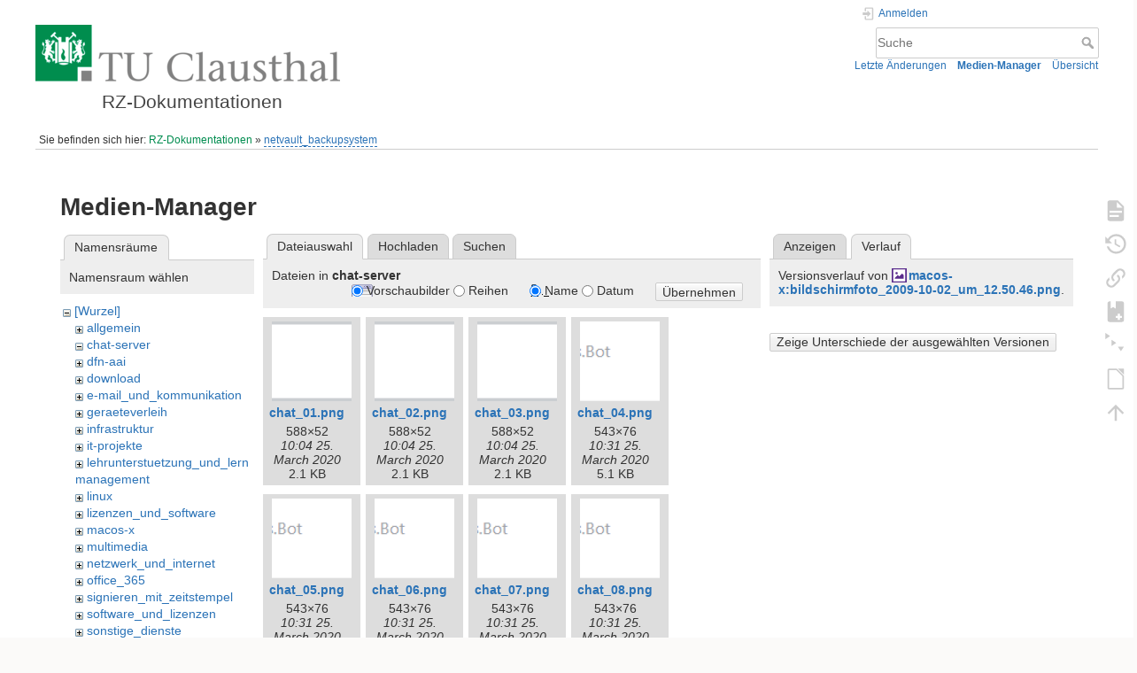

--- FILE ---
content_type: text/html; charset=utf-8
request_url: https://doku.tu-clausthal.de/doku.php?id=netvault_backupsystem:start&ns=chat-server&tab_files=files&do=media&tab_details=history&image=macos-x%3Abildschirmfoto_2009-10-02_um_12.50.46.png
body_size: 6559
content:
<!DOCTYPE html>
<html lang="de" dir="ltr" class="no-js">
<head>
    <meta charset="utf-8" />
    <title>netvault_backupsystem:start [RZ-Dokumentationen]</title>
    <style>.enabled-copycode { cursor:cell; }</style><meta name="generator" content="DokuWiki"/>
<meta name="theme-color" content="#008800"/>
<meta name="robots" content="noindex,nofollow"/>
<link rel="search" type="application/opensearchdescription+xml" href="/lib/exe/opensearch.php" title="RZ-Dokumentationen"/>
<link rel="start" href="/"/>
<link rel="contents" href="/doku.php?id=netvault_backupsystem:start&amp;do=index" title="Übersicht"/>
<link rel="manifest" href="/lib/exe/manifest.php" crossorigin="use-credentials"/>
<link rel="alternate" type="application/rss+xml" title="Letzte Änderungen" href="/feed.php"/>
<link rel="alternate" type="application/rss+xml" title="Aktueller Namensraum" href="/feed.php?mode=list&amp;ns=netvault_backupsystem"/>
<link rel="alternate" type="text/html" title="HTML Klartext" href="/doku.php?do=export_xhtml&amp;id=netvault_backupsystem:start"/>
<link rel="alternate" type="text/plain" title="Wiki Markup" href="/doku.php?do=export_raw&amp;id=netvault_backupsystem:start"/>
<link rel="stylesheet" href="/lib/exe/css.php?t=dokuwiki&amp;tseed=721a957773f3b82047724b6420aa9ca7"/>
<script >var NS='netvault_backupsystem';var JSINFO = {"plugins":{"edittable":{"default columnwidth":""},"tablelayout":{"features_active_by_default":0},"copycode":{"EnableForInline":1,"EnableForHighlighted":1,"EnableBlockInline":1}},"act":"media","ajax":"ajax","bookcreator":{"areToolsVisible":false,"showBookbar":"noempty"},"plugin_folded":{"hide":"zuklappen","reveal":"aufklappen"},"isadmin":0,"isauth":0,"move_renameokay":false,"move_allowrename":false,"schemes":["http","https","telnet","gopher","wais","ftp","ed2k","irc","ldap"],"id":"netvault_backupsystem:start","namespace":"netvault_backupsystem","ACT":"media","useHeadingNavigation":1,"useHeadingContent":1};(function(H){H.className=H.className.replace(/\bno-js\b/,'js')})(document.documentElement);</script>
<script src="/lib/exe/jquery.php?tseed=8faf3dc90234d51a499f4f428a0eae43" defer="defer"></script>
<script src="/lib/exe/js.php?t=dokuwiki&amp;tseed=721a957773f3b82047724b6420aa9ca7" defer="defer"></script>
<script type="text/x-mathjax-config">MathJax.Hub.Config({
    tex2jax: {
        inlineMath: [ ["$","$"], ["\\(","\\)"] ],
        displayMath: [ ["$$","$$"], ["\\[","\\]"] ],
        processEscapes: true
    }
});</script>
<script type="text/javascript" charset="utf-8" src="https://cdnjs.cloudflare.com/ajax/libs/mathjax/2.7.9/MathJax.js?config=TeX-AMS_CHTML.js"></script>
    <meta name="viewport" content="width=device-width,initial-scale=1" />
    <link rel="shortcut icon" href="/lib/exe/fetch.php?media=wiki:favicon.ico" />
<link rel="apple-touch-icon" href="/lib/tpl/dokuwiki/images/apple-touch-icon.png" />
    </head>

<body>
    <div id="dokuwiki__site"><div id="dokuwiki__top" class="site dokuwiki mode_media tpl_dokuwiki  notFound   hasSidebar">

        
<!-- ********** HEADER ********** -->
<header id="dokuwiki__header"><div class="pad group">

    
    <div class="headings group">
        <ul class="a11y skip">
            <li><a href="#dokuwiki__content">zum Inhalt springen</a></li>
        </ul>

        <h1 class="logo"><a href="/doku.php?id=start"  accesskey="h" title="Startseite [h]"><img src="/lib/exe/fetch.php?media=wiki:logo.png" width="344" height="64" alt="" /><span>RZ-Dokumentationen</span></a></h1>
            </div>

    <div class="tools group">
        <!-- USER TOOLS -->
                    <div id="dokuwiki__usertools">
                <h3 class="a11y">Benutzer-Werkzeuge</h3>
                <ul>
                    <li class="action login"><a href="/doku.php?id=netvault_backupsystem:start&amp;do=login&amp;sectok=" title="Anmelden" rel="nofollow"><span>Anmelden</span><svg xmlns="http://www.w3.org/2000/svg" width="24" height="24" viewBox="0 0 24 24"><path d="M10 17.25V14H3v-4h7V6.75L15.25 12 10 17.25M8 2h9a2 2 0 0 1 2 2v16a2 2 0 0 1-2 2H8a2 2 0 0 1-2-2v-4h2v4h9V4H8v4H6V4a2 2 0 0 1 2-2z"/></svg></a></li>                </ul>
            </div>
        
        <!-- SITE TOOLS -->
        <div id="dokuwiki__sitetools">
            <h3 class="a11y">Webseiten-Werkzeuge</h3>
            <form action="/doku.php?id=start" method="get" role="search" class="search doku_form" id="dw__search" accept-charset="utf-8"><input type="hidden" name="do" value="search" /><input type="hidden" name="id" value="netvault_backupsystem:start" /><div class="no"><input name="q" type="text" class="edit" title="[F]" accesskey="f" placeholder="Suche" autocomplete="on" id="qsearch__in" value="" /><button value="1" type="submit" title="Suche">Suche</button><div id="qsearch__out" class="ajax_qsearch JSpopup"></div></div></form>            <div class="mobileTools">
                <form action="/doku.php" method="get" accept-charset="utf-8"><div class="no"><input type="hidden" name="id" value="netvault_backupsystem:start" /><select name="do" class="edit quickselect" title="Werkzeuge"><option value="">Werkzeuge</option><optgroup label="Seiten-Werkzeuge"><option value="">Seite anzeigen</option><option value="revisions">Ältere Versionen</option><option value="backlink">Links hierher</option><option value="plugin_bookcreator__addtobook">Zu Buch hinzufügen</option><option value="menuitemfolded">Alles aus-/einklappen</option><option value="export_odt">ODT exportieren</option></optgroup><optgroup label="Webseiten-Werkzeuge"><option value="recent">Letzte Änderungen</option><option value="media">Medien-Manager</option><option value="index">Übersicht</option></optgroup><optgroup label="Benutzer-Werkzeuge"><option value="login">Anmelden</option></optgroup></select><button type="submit">&gt;</button></div></form>            </div>
            <ul>
                <li class="action recent"><a href="/doku.php?id=netvault_backupsystem:start&amp;do=recent" title="Letzte Änderungen [r]" rel="nofollow" accesskey="r">Letzte Änderungen</a></li><li class="action media"><a href="/doku.php?id=netvault_backupsystem:start&amp;do=media&amp;ns=netvault_backupsystem" title="Medien-Manager" rel="nofollow">Medien-Manager</a></li><li class="action index"><a href="/doku.php?id=netvault_backupsystem:start&amp;do=index" title="Übersicht [x]" rel="nofollow" accesskey="x">Übersicht</a></li>            </ul>
        </div>

    </div>

    <!-- BREADCRUMBS -->
            <div class="breadcrumbs">
                            <div class="youarehere"><span class="bchead">Sie befinden sich hier: </span><span class="home"><bdi><a href="/doku.php?id=start" class="wikilink1" title="start" data-wiki-id="start">RZ-Dokumentationen</a></bdi></span> » <bdi><a href="/doku.php?id=netvault_backupsystem:start" class="wikilink2" title="netvault_backupsystem:start" rel="nofollow" data-wiki-id="netvault_backupsystem:start">netvault_backupsystem</a></bdi></div>
                                </div>
    
    <hr class="a11y" />
</div></header><!-- /header -->

        <div class="wrapper group">

            
            <!-- ********** CONTENT ********** -->
            <main id="dokuwiki__content"><div class="pad group">
                
                <div class="pageId"><span>netvault_backupsystem:start</span></div>

                <div class="page group">
                                                            <!-- wikipage start -->
                    <div id="mediamanager__page">
<h1>Medien-Manager</h1>
<div class="panel namespaces">
<h2>Namensräume</h2>
<div class="panelHeader">Namensraum wählen</div>
<div class="panelContent" id="media__tree">

<ul class="idx">
<li class="media level0 open"><img src="/lib/images/minus.gif" alt="−" /><div class="li"><a href="/doku.php?id=netvault_backupsystem:start&amp;ns=&amp;tab_files=files&amp;do=media&amp;tab_details=history&amp;image=macos-x%3Abildschirmfoto_2009-10-02_um_12.50.46.png" class="idx_dir">[Wurzel]</a></div>
<ul class="idx">
<li class="media level1 closed"><img src="/lib/images/plus.gif" alt="+" /><div class="li"><a href="/doku.php?id=netvault_backupsystem:start&amp;ns=allgemein&amp;tab_files=files&amp;do=media&amp;tab_details=history&amp;image=macos-x%3Abildschirmfoto_2009-10-02_um_12.50.46.png" class="idx_dir">allgemein</a></div></li>
<li class="media level1 open"><img src="/lib/images/minus.gif" alt="−" /><div class="li"><a href="/doku.php?id=netvault_backupsystem:start&amp;ns=chat-server&amp;tab_files=files&amp;do=media&amp;tab_details=history&amp;image=macos-x%3Abildschirmfoto_2009-10-02_um_12.50.46.png" class="idx_dir">chat-server</a></div></li>
<li class="media level1 closed"><img src="/lib/images/plus.gif" alt="+" /><div class="li"><a href="/doku.php?id=netvault_backupsystem:start&amp;ns=dfn-aai&amp;tab_files=files&amp;do=media&amp;tab_details=history&amp;image=macos-x%3Abildschirmfoto_2009-10-02_um_12.50.46.png" class="idx_dir">dfn-aai</a></div></li>
<li class="media level1 closed"><img src="/lib/images/plus.gif" alt="+" /><div class="li"><a href="/doku.php?id=netvault_backupsystem:start&amp;ns=download&amp;tab_files=files&amp;do=media&amp;tab_details=history&amp;image=macos-x%3Abildschirmfoto_2009-10-02_um_12.50.46.png" class="idx_dir">download</a></div></li>
<li class="media level1 closed"><img src="/lib/images/plus.gif" alt="+" /><div class="li"><a href="/doku.php?id=netvault_backupsystem:start&amp;ns=e-mail_und_kommunikation&amp;tab_files=files&amp;do=media&amp;tab_details=history&amp;image=macos-x%3Abildschirmfoto_2009-10-02_um_12.50.46.png" class="idx_dir">e-mail_und_kommunikation</a></div></li>
<li class="media level1 closed"><img src="/lib/images/plus.gif" alt="+" /><div class="li"><a href="/doku.php?id=netvault_backupsystem:start&amp;ns=geraeteverleih&amp;tab_files=files&amp;do=media&amp;tab_details=history&amp;image=macos-x%3Abildschirmfoto_2009-10-02_um_12.50.46.png" class="idx_dir">geraeteverleih</a></div></li>
<li class="media level1 closed"><img src="/lib/images/plus.gif" alt="+" /><div class="li"><a href="/doku.php?id=netvault_backupsystem:start&amp;ns=infrastruktur&amp;tab_files=files&amp;do=media&amp;tab_details=history&amp;image=macos-x%3Abildschirmfoto_2009-10-02_um_12.50.46.png" class="idx_dir">infrastruktur</a></div></li>
<li class="media level1 closed"><img src="/lib/images/plus.gif" alt="+" /><div class="li"><a href="/doku.php?id=netvault_backupsystem:start&amp;ns=it-projekte&amp;tab_files=files&amp;do=media&amp;tab_details=history&amp;image=macos-x%3Abildschirmfoto_2009-10-02_um_12.50.46.png" class="idx_dir">it-projekte</a></div></li>
<li class="media level1 closed"><img src="/lib/images/plus.gif" alt="+" /><div class="li"><a href="/doku.php?id=netvault_backupsystem:start&amp;ns=lehrunterstuetzung_und_lernmanagement&amp;tab_files=files&amp;do=media&amp;tab_details=history&amp;image=macos-x%3Abildschirmfoto_2009-10-02_um_12.50.46.png" class="idx_dir">lehrunterstuetzung_und_lernmanagement</a></div></li>
<li class="media level1 closed"><img src="/lib/images/plus.gif" alt="+" /><div class="li"><a href="/doku.php?id=netvault_backupsystem:start&amp;ns=linux&amp;tab_files=files&amp;do=media&amp;tab_details=history&amp;image=macos-x%3Abildschirmfoto_2009-10-02_um_12.50.46.png" class="idx_dir">linux</a></div></li>
<li class="media level1 closed"><img src="/lib/images/plus.gif" alt="+" /><div class="li"><a href="/doku.php?id=netvault_backupsystem:start&amp;ns=lizenzen_und_software&amp;tab_files=files&amp;do=media&amp;tab_details=history&amp;image=macos-x%3Abildschirmfoto_2009-10-02_um_12.50.46.png" class="idx_dir">lizenzen_und_software</a></div></li>
<li class="media level1 closed"><img src="/lib/images/plus.gif" alt="+" /><div class="li"><a href="/doku.php?id=netvault_backupsystem:start&amp;ns=macos-x&amp;tab_files=files&amp;do=media&amp;tab_details=history&amp;image=macos-x%3Abildschirmfoto_2009-10-02_um_12.50.46.png" class="idx_dir">macos-x</a></div></li>
<li class="media level1 closed"><img src="/lib/images/plus.gif" alt="+" /><div class="li"><a href="/doku.php?id=netvault_backupsystem:start&amp;ns=multimedia&amp;tab_files=files&amp;do=media&amp;tab_details=history&amp;image=macos-x%3Abildschirmfoto_2009-10-02_um_12.50.46.png" class="idx_dir">multimedia</a></div></li>
<li class="media level1 closed"><img src="/lib/images/plus.gif" alt="+" /><div class="li"><a href="/doku.php?id=netvault_backupsystem:start&amp;ns=netzwerk_und_internet&amp;tab_files=files&amp;do=media&amp;tab_details=history&amp;image=macos-x%3Abildschirmfoto_2009-10-02_um_12.50.46.png" class="idx_dir">netzwerk_und_internet</a></div></li>
<li class="media level1 closed"><img src="/lib/images/plus.gif" alt="+" /><div class="li"><a href="/doku.php?id=netvault_backupsystem:start&amp;ns=office_365&amp;tab_files=files&amp;do=media&amp;tab_details=history&amp;image=macos-x%3Abildschirmfoto_2009-10-02_um_12.50.46.png" class="idx_dir">office_365</a></div></li>
<li class="media level1 closed"><img src="/lib/images/plus.gif" alt="+" /><div class="li"><a href="/doku.php?id=netvault_backupsystem:start&amp;ns=signieren_mit_zeitstempel&amp;tab_files=files&amp;do=media&amp;tab_details=history&amp;image=macos-x%3Abildschirmfoto_2009-10-02_um_12.50.46.png" class="idx_dir">signieren_mit_zeitstempel</a></div></li>
<li class="media level1 closed"><img src="/lib/images/plus.gif" alt="+" /><div class="li"><a href="/doku.php?id=netvault_backupsystem:start&amp;ns=software_und_lizenzen&amp;tab_files=files&amp;do=media&amp;tab_details=history&amp;image=macos-x%3Abildschirmfoto_2009-10-02_um_12.50.46.png" class="idx_dir">software_und_lizenzen</a></div></li>
<li class="media level1 closed"><img src="/lib/images/plus.gif" alt="+" /><div class="li"><a href="/doku.php?id=netvault_backupsystem:start&amp;ns=sonstige_dienste&amp;tab_files=files&amp;do=media&amp;tab_details=history&amp;image=macos-x%3Abildschirmfoto_2009-10-02_um_12.50.46.png" class="idx_dir">sonstige_dienste</a></div></li>
<li class="media level1 closed"><img src="/lib/images/plus.gif" alt="+" /><div class="li"><a href="/doku.php?id=netvault_backupsystem:start&amp;ns=speicherdienste&amp;tab_files=files&amp;do=media&amp;tab_details=history&amp;image=macos-x%3Abildschirmfoto_2009-10-02_um_12.50.46.png" class="idx_dir">speicherdienste</a></div></li>
<li class="media level1 closed"><img src="/lib/images/plus.gif" alt="+" /><div class="li"><a href="/doku.php?id=netvault_backupsystem:start&amp;ns=telekommunikation&amp;tab_files=files&amp;do=media&amp;tab_details=history&amp;image=macos-x%3Abildschirmfoto_2009-10-02_um_12.50.46.png" class="idx_dir">telekommunikation</a></div></li>
<li class="media level1 closed"><img src="/lib/images/plus.gif" alt="+" /><div class="li"><a href="/doku.php?id=netvault_backupsystem:start&amp;ns=telekommunikation_3avoicemail&amp;tab_files=files&amp;do=media&amp;tab_details=history&amp;image=macos-x%3Abildschirmfoto_2009-10-02_um_12.50.46.png" class="idx_dir">telekommunikation_3avoicemail</a></div></li>
<li class="media level1 closed"><img src="/lib/images/plus.gif" alt="+" /><div class="li"><a href="/doku.php?id=netvault_backupsystem:start&amp;ns=tu_clausthal_mobile&amp;tab_files=files&amp;do=media&amp;tab_details=history&amp;image=macos-x%3Abildschirmfoto_2009-10-02_um_12.50.46.png" class="idx_dir">tu_clausthal_mobile</a></div></li>
<li class="media level1 closed"><img src="/lib/images/plus.gif" alt="+" /><div class="li"><a href="/doku.php?id=netvault_backupsystem:start&amp;ns=user-contrib&amp;tab_files=files&amp;do=media&amp;tab_details=history&amp;image=macos-x%3Abildschirmfoto_2009-10-02_um_12.50.46.png" class="idx_dir">user-contrib</a></div></li>
<li class="media level1 closed"><img src="/lib/images/plus.gif" alt="+" /><div class="li"><a href="/doku.php?id=netvault_backupsystem:start&amp;ns=wiki&amp;tab_files=files&amp;do=media&amp;tab_details=history&amp;image=macos-x%3Abildschirmfoto_2009-10-02_um_12.50.46.png" class="idx_dir">wiki</a></div></li>
</ul></li>
</ul>
</div>
</div>
<div class="panel filelist">
<h2 class="a11y">Dateiauswahl</h2>
<ul class="tabs">
<li><strong>Dateiauswahl</strong></li>
<li><a href="/doku.php?id=netvault_backupsystem:start&amp;tab_files=upload&amp;do=media&amp;tab_details=history&amp;image=macos-x%3Abildschirmfoto_2009-10-02_um_12.50.46.png&amp;ns=chat-server">Hochladen</a></li>
<li><a href="/doku.php?id=netvault_backupsystem:start&amp;tab_files=search&amp;do=media&amp;tab_details=history&amp;image=macos-x%3Abildschirmfoto_2009-10-02_um_12.50.46.png&amp;ns=chat-server">Suchen</a></li>
</ul>
<div class="panelHeader">
<h3>Dateien in <strong>chat-server</strong></h3>
<form method="get" action="/doku.php?id=netvault_backupsystem:start" class="options doku_form" accept-charset="utf-8"><input type="hidden" name="sectok" value="" /><input type="hidden" name="do" value="media" /><input type="hidden" name="tab_files" value="files" /><input type="hidden" name="tab_details" value="history" /><input type="hidden" name="image" value="macos-x:bildschirmfoto_2009-10-02_um_12.50.46.png" /><input type="hidden" name="ns" value="chat-server" /><div class="no"><ul>
<li class="listType"><label for="listType__thumbs" class="thumbs">
<input name="list_dwmedia" type="radio" value="thumbs" id="listType__thumbs" class="thumbs" checked="checked" />
<span>Vorschaubilder</span>
</label><label for="listType__rows" class="rows">
<input name="list_dwmedia" type="radio" value="rows" id="listType__rows" class="rows" />
<span>Reihen</span>
</label></li>
<li class="sortBy"><label for="sortBy__name" class="name">
<input name="sort_dwmedia" type="radio" value="name" id="sortBy__name" class="name" checked="checked" />
<span>Name</span>
</label><label for="sortBy__date" class="date">
<input name="sort_dwmedia" type="radio" value="date" id="sortBy__date" class="date" />
<span>Datum</span>
</label></li>
<li><button value="1" type="submit">Übernehmen</button></li>
</ul>
</div></form></div>
<div class="panelContent">
<ul class="thumbs"><li><dl title="chat_01.png"><dt><a id="l_:chat-server:chat_01.png" class="image thumb" href="/doku.php?id=netvault_backupsystem:start&amp;image=chat-server%3Achat_01.png&amp;ns=chat-server&amp;tab_details=view&amp;do=media&amp;tab_files=files"><img src="/lib/exe/fetch.php?w=90&amp;h=90&amp;tok=310e8d&amp;media=chat-server:chat_01.png" alt="chat_01.png" loading="lazy" width="90" height="90" /></a></dt><dd class="name"><a href="/doku.php?id=netvault_backupsystem:start&amp;image=chat-server%3Achat_01.png&amp;ns=chat-server&amp;tab_details=view&amp;do=media&amp;tab_files=files" id="h_:chat-server:chat_01.png">chat_01.png</a></dd><dd class="size">588&#215;52</dd><dd class="date">10:04 25. March 2020 </dd><dd class="filesize">2.1 KB</dd></dl></li><li><dl title="chat_02.png"><dt><a id="l_:chat-server:chat_02.png" class="image thumb" href="/doku.php?id=netvault_backupsystem:start&amp;image=chat-server%3Achat_02.png&amp;ns=chat-server&amp;tab_details=view&amp;do=media&amp;tab_files=files"><img src="/lib/exe/fetch.php?w=90&amp;h=90&amp;tok=276ee7&amp;media=chat-server:chat_02.png" alt="chat_02.png" loading="lazy" width="90" height="90" /></a></dt><dd class="name"><a href="/doku.php?id=netvault_backupsystem:start&amp;image=chat-server%3Achat_02.png&amp;ns=chat-server&amp;tab_details=view&amp;do=media&amp;tab_files=files" id="h_:chat-server:chat_02.png">chat_02.png</a></dd><dd class="size">588&#215;52</dd><dd class="date">10:04 25. March 2020 </dd><dd class="filesize">2.1 KB</dd></dl></li><li><dl title="chat_03.png"><dt><a id="l_:chat-server:chat_03.png" class="image thumb" href="/doku.php?id=netvault_backupsystem:start&amp;image=chat-server%3Achat_03.png&amp;ns=chat-server&amp;tab_details=view&amp;do=media&amp;tab_files=files"><img src="/lib/exe/fetch.php?w=90&amp;h=90&amp;tok=943e0c&amp;media=chat-server:chat_03.png" alt="chat_03.png" loading="lazy" width="90" height="90" /></a></dt><dd class="name"><a href="/doku.php?id=netvault_backupsystem:start&amp;image=chat-server%3Achat_03.png&amp;ns=chat-server&amp;tab_details=view&amp;do=media&amp;tab_files=files" id="h_:chat-server:chat_03.png">chat_03.png</a></dd><dd class="size">588&#215;52</dd><dd class="date">10:04 25. March 2020 </dd><dd class="filesize">2.1 KB</dd></dl></li><li><dl title="chat_04.png"><dt><a id="l_:chat-server:chat_04.png" class="image thumb" href="/doku.php?id=netvault_backupsystem:start&amp;image=chat-server%3Achat_04.png&amp;ns=chat-server&amp;tab_details=view&amp;do=media&amp;tab_files=files"><img src="/lib/exe/fetch.php?w=90&amp;h=90&amp;tok=a0b4ab&amp;media=chat-server:chat_04.png" alt="chat_04.png" loading="lazy" width="90" height="90" /></a></dt><dd class="name"><a href="/doku.php?id=netvault_backupsystem:start&amp;image=chat-server%3Achat_04.png&amp;ns=chat-server&amp;tab_details=view&amp;do=media&amp;tab_files=files" id="h_:chat-server:chat_04.png">chat_04.png</a></dd><dd class="size">543&#215;76</dd><dd class="date">10:31 25. March 2020 </dd><dd class="filesize">5.1 KB</dd></dl></li><li><dl title="chat_05.png"><dt><a id="l_:chat-server:chat_05.png" class="image thumb" href="/doku.php?id=netvault_backupsystem:start&amp;image=chat-server%3Achat_05.png&amp;ns=chat-server&amp;tab_details=view&amp;do=media&amp;tab_files=files"><img src="/lib/exe/fetch.php?w=90&amp;h=90&amp;tok=e755ec&amp;media=chat-server:chat_05.png" alt="chat_05.png" loading="lazy" width="90" height="90" /></a></dt><dd class="name"><a href="/doku.php?id=netvault_backupsystem:start&amp;image=chat-server%3Achat_05.png&amp;ns=chat-server&amp;tab_details=view&amp;do=media&amp;tab_files=files" id="h_:chat-server:chat_05.png">chat_05.png</a></dd><dd class="size">543&#215;76</dd><dd class="date">10:31 25. March 2020 </dd><dd class="filesize">6.5 KB</dd></dl></li><li><dl title="chat_06.png"><dt><a id="l_:chat-server:chat_06.png" class="image thumb" href="/doku.php?id=netvault_backupsystem:start&amp;image=chat-server%3Achat_06.png&amp;ns=chat-server&amp;tab_details=view&amp;do=media&amp;tab_files=files"><img src="/lib/exe/fetch.php?w=90&amp;h=90&amp;tok=63e8cf&amp;media=chat-server:chat_06.png" alt="chat_06.png" loading="lazy" width="90" height="90" /></a></dt><dd class="name"><a href="/doku.php?id=netvault_backupsystem:start&amp;image=chat-server%3Achat_06.png&amp;ns=chat-server&amp;tab_details=view&amp;do=media&amp;tab_files=files" id="h_:chat-server:chat_06.png">chat_06.png</a></dd><dd class="size">543&#215;76</dd><dd class="date">10:31 25. March 2020 </dd><dd class="filesize">6.5 KB</dd></dl></li><li><dl title="chat_07.png"><dt><a id="l_:chat-server:chat_07.png" class="image thumb" href="/doku.php?id=netvault_backupsystem:start&amp;image=chat-server%3Achat_07.png&amp;ns=chat-server&amp;tab_details=view&amp;do=media&amp;tab_files=files"><img src="/lib/exe/fetch.php?w=90&amp;h=90&amp;tok=4e2c91&amp;media=chat-server:chat_07.png" alt="chat_07.png" loading="lazy" width="90" height="90" /></a></dt><dd class="name"><a href="/doku.php?id=netvault_backupsystem:start&amp;image=chat-server%3Achat_07.png&amp;ns=chat-server&amp;tab_details=view&amp;do=media&amp;tab_files=files" id="h_:chat-server:chat_07.png">chat_07.png</a></dd><dd class="size">543&#215;76</dd><dd class="date">10:31 25. March 2020 </dd><dd class="filesize">6.5 KB</dd></dl></li><li><dl title="chat_08.png"><dt><a id="l_:chat-server:chat_08.png" class="image thumb" href="/doku.php?id=netvault_backupsystem:start&amp;image=chat-server%3Achat_08.png&amp;ns=chat-server&amp;tab_details=view&amp;do=media&amp;tab_files=files"><img src="/lib/exe/fetch.php?w=90&amp;h=90&amp;tok=6f3baf&amp;media=chat-server:chat_08.png" alt="chat_08.png" loading="lazy" width="90" height="90" /></a></dt><dd class="name"><a href="/doku.php?id=netvault_backupsystem:start&amp;image=chat-server%3Achat_08.png&amp;ns=chat-server&amp;tab_details=view&amp;do=media&amp;tab_files=files" id="h_:chat-server:chat_08.png">chat_08.png</a></dd><dd class="size">543&#215;76</dd><dd class="date">10:31 25. March 2020 </dd><dd class="filesize">6.5 KB</dd></dl></li><li><dl title="chat_09.png"><dt><a id="l_:chat-server:chat_09.png" class="image thumb" href="/doku.php?id=netvault_backupsystem:start&amp;image=chat-server%3Achat_09.png&amp;ns=chat-server&amp;tab_details=view&amp;do=media&amp;tab_files=files"><img src="/lib/exe/fetch.php?w=90&amp;h=90&amp;tok=701f7e&amp;media=chat-server:chat_09.png" alt="chat_09.png" loading="lazy" width="90" height="90" /></a></dt><dd class="name"><a href="/doku.php?id=netvault_backupsystem:start&amp;image=chat-server%3Achat_09.png&amp;ns=chat-server&amp;tab_details=view&amp;do=media&amp;tab_files=files" id="h_:chat-server:chat_09.png">chat_09.png</a></dd><dd class="size">543&#215;76</dd><dd class="date">10:31 25. March 2020 </dd><dd class="filesize">6.5 KB</dd></dl></li><li><dl title="rc_app_login.png"><dt><a id="l_:chat-server:rc_app_login.png" class="image thumb" href="/doku.php?id=netvault_backupsystem:start&amp;image=chat-server%3Arc_app_login.png&amp;ns=chat-server&amp;tab_details=view&amp;do=media&amp;tab_files=files"><img src="/lib/exe/fetch.php?w=90&amp;h=90&amp;tok=7a2f01&amp;media=chat-server:rc_app_login.png" alt="rc_app_login.png" loading="lazy" width="90" height="90" /></a></dt><dd class="name"><a href="/doku.php?id=netvault_backupsystem:start&amp;image=chat-server%3Arc_app_login.png&amp;ns=chat-server&amp;tab_details=view&amp;do=media&amp;tab_files=files" id="h_:chat-server:rc_app_login.png">rc_app_login.png</a></dd><dd class="size">986&#215;593</dd><dd class="date">08:15 12. March 2020 </dd><dd class="filesize">23.9 KB</dd></dl></li><li><dl title="rc_menu_account.png"><dt><a id="l_:chat-server:rc_menu_account.png" class="image thumb" href="/doku.php?id=netvault_backupsystem:start&amp;image=chat-server%3Arc_menu_account.png&amp;ns=chat-server&amp;tab_details=view&amp;do=media&amp;tab_files=files"><img src="/lib/exe/fetch.php?w=90&amp;h=90&amp;tok=def90a&amp;media=chat-server:rc_menu_account.png" alt="rc_menu_account.png" loading="lazy" width="90" height="90" /></a></dt><dd class="name"><a href="/doku.php?id=netvault_backupsystem:start&amp;image=chat-server%3Arc_menu_account.png&amp;ns=chat-server&amp;tab_details=view&amp;do=media&amp;tab_files=files" id="h_:chat-server:rc_menu_account.png">rc_menu_account.png</a></dd><dd class="size">273&#215;66</dd><dd class="date">08:35 12. March 2020 </dd><dd class="filesize">2.7 KB</dd></dl></li><li><dl title="rc_menu_create.png"><dt><a id="l_:chat-server:rc_menu_create.png" class="image thumb" href="/doku.php?id=netvault_backupsystem:start&amp;image=chat-server%3Arc_menu_create.png&amp;ns=chat-server&amp;tab_details=view&amp;do=media&amp;tab_files=files"><img src="/lib/exe/fetch.php?w=90&amp;h=90&amp;tok=f6c4dd&amp;media=chat-server:rc_menu_create.png" alt="rc_menu_create.png" loading="lazy" width="90" height="90" /></a></dt><dd class="name"><a href="/doku.php?id=netvault_backupsystem:start&amp;image=chat-server%3Arc_menu_create.png&amp;ns=chat-server&amp;tab_details=view&amp;do=media&amp;tab_files=files" id="h_:chat-server:rc_menu_create.png">rc_menu_create.png</a></dd><dd class="size">273&#215;67</dd><dd class="date">08:35 12. March 2020 </dd><dd class="filesize">2.7 KB</dd></dl></li><li><dl title="rc_menu_katalog.png"><dt><a id="l_:chat-server:rc_menu_katalog.png" class="image thumb" href="/doku.php?id=netvault_backupsystem:start&amp;image=chat-server%3Arc_menu_katalog.png&amp;ns=chat-server&amp;tab_details=view&amp;do=media&amp;tab_files=files"><img src="/lib/exe/fetch.php?w=90&amp;h=90&amp;tok=c45657&amp;media=chat-server:rc_menu_katalog.png" alt="rc_menu_katalog.png" loading="lazy" width="90" height="90" /></a></dt><dd class="name"><a href="/doku.php?id=netvault_backupsystem:start&amp;image=chat-server%3Arc_menu_katalog.png&amp;ns=chat-server&amp;tab_details=view&amp;do=media&amp;tab_files=files" id="h_:chat-server:rc_menu_katalog.png">rc_menu_katalog.png</a></dd><dd class="size">273&#215;67</dd><dd class="date">08:35 12. March 2020 </dd><dd class="filesize">2.7 KB</dd></dl></li><li><dl title="rc_menu_search.png"><dt><a id="l_:chat-server:rc_menu_search.png" class="image thumb" href="/doku.php?id=netvault_backupsystem:start&amp;image=chat-server%3Arc_menu_search.png&amp;ns=chat-server&amp;tab_details=view&amp;do=media&amp;tab_files=files"><img src="/lib/exe/fetch.php?w=90&amp;h=90&amp;tok=0634ce&amp;media=chat-server:rc_menu_search.png" alt="rc_menu_search.png" loading="lazy" width="90" height="90" /></a></dt><dd class="name"><a href="/doku.php?id=netvault_backupsystem:start&amp;image=chat-server%3Arc_menu_search.png&amp;ns=chat-server&amp;tab_details=view&amp;do=media&amp;tab_files=files" id="h_:chat-server:rc_menu_search.png">rc_menu_search.png</a></dd><dd class="size">273&#215;67</dd><dd class="date">08:35 12. March 2020 </dd><dd class="filesize">2.7 KB</dd></dl></li><li><dl title="rc_menu_sort.png"><dt><a id="l_:chat-server:rc_menu_sort.png" class="image thumb" href="/doku.php?id=netvault_backupsystem:start&amp;image=chat-server%3Arc_menu_sort.png&amp;ns=chat-server&amp;tab_details=view&amp;do=media&amp;tab_files=files"><img src="/lib/exe/fetch.php?w=90&amp;h=90&amp;tok=55c34a&amp;media=chat-server:rc_menu_sort.png" alt="rc_menu_sort.png" loading="lazy" width="90" height="90" /></a></dt><dd class="name"><a href="/doku.php?id=netvault_backupsystem:start&amp;image=chat-server%3Arc_menu_sort.png&amp;ns=chat-server&amp;tab_details=view&amp;do=media&amp;tab_files=files" id="h_:chat-server:rc_menu_sort.png">rc_menu_sort.png</a></dd><dd class="size">272&#215;67</dd><dd class="date">08:35 12. March 2020 </dd><dd class="filesize">2.7 KB</dd></dl></li><li><dl title="rc_menu_view.png"><dt><a id="l_:chat-server:rc_menu_view.png" class="image thumb" href="/doku.php?id=netvault_backupsystem:start&amp;image=chat-server%3Arc_menu_view.png&amp;ns=chat-server&amp;tab_details=view&amp;do=media&amp;tab_files=files"><img src="/lib/exe/fetch.php?w=90&amp;h=90&amp;tok=a6af9b&amp;media=chat-server:rc_menu_view.png" alt="rc_menu_view.png" loading="lazy" width="90" height="90" /></a></dt><dd class="name"><a href="/doku.php?id=netvault_backupsystem:start&amp;image=chat-server%3Arc_menu_view.png&amp;ns=chat-server&amp;tab_details=view&amp;do=media&amp;tab_files=files" id="h_:chat-server:rc_menu_view.png">rc_menu_view.png</a></dd><dd class="size">273&#215;67</dd><dd class="date">08:35 12. March 2020 </dd><dd class="filesize">2.7 KB</dd></dl></li><li><dl title="rc_status.png"><dt><a id="l_:chat-server:rc_status.png" class="image thumb" href="/doku.php?id=netvault_backupsystem:start&amp;image=chat-server%3Arc_status.png&amp;ns=chat-server&amp;tab_details=view&amp;do=media&amp;tab_files=files"><img src="/lib/exe/fetch.php?w=90&amp;h=90&amp;tok=6fa5c7&amp;media=chat-server:rc_status.png" alt="rc_status.png" loading="lazy" width="90" height="90" /></a></dt><dd class="name"><a href="/doku.php?id=netvault_backupsystem:start&amp;image=chat-server%3Arc_status.png&amp;ns=chat-server&amp;tab_details=view&amp;do=media&amp;tab_files=files" id="h_:chat-server:rc_status.png">rc_status.png</a></dd><dd class="size">256&#215;442</dd><dd class="date">07:38 24. April 2020 </dd><dd class="filesize">10.1 KB</dd></dl></li><li><dl title="rc_web_login.png"><dt><a id="l_:chat-server:rc_web_login.png" class="image thumb" href="/doku.php?id=netvault_backupsystem:start&amp;image=chat-server%3Arc_web_login.png&amp;ns=chat-server&amp;tab_details=view&amp;do=media&amp;tab_files=files"><img src="/lib/exe/fetch.php?w=90&amp;h=90&amp;tok=9ff3ab&amp;media=chat-server:rc_web_login.png" alt="rc_web_login.png" loading="lazy" width="90" height="90" /></a></dt><dd class="name"><a href="/doku.php?id=netvault_backupsystem:start&amp;image=chat-server%3Arc_web_login.png&amp;ns=chat-server&amp;tab_details=view&amp;do=media&amp;tab_files=files" id="h_:chat-server:rc_web_login.png">rc_web_login.png</a></dd><dd class="size">933&#215;664</dd><dd class="date">08:14 12. March 2020 </dd><dd class="filesize">27.3 KB</dd></dl></li><li><dl title="rocketchat_logo.png"><dt><a id="l_:chat-server:rocketchat_logo.png" class="image thumb" href="/doku.php?id=netvault_backupsystem:start&amp;image=chat-server%3Arocketchat_logo.png&amp;ns=chat-server&amp;tab_details=view&amp;do=media&amp;tab_files=files"><img src="/lib/exe/fetch.php?w=90&amp;h=90&amp;tok=357674&amp;media=chat-server:rocketchat_logo.png" alt="rocketchat_logo.png" loading="lazy" width="90" height="90" /></a></dt><dd class="name"><a href="/doku.php?id=netvault_backupsystem:start&amp;image=chat-server%3Arocketchat_logo.png&amp;ns=chat-server&amp;tab_details=view&amp;do=media&amp;tab_files=files" id="h_:chat-server:rocketchat_logo.png">rocketchat_logo.png</a></dd><dd class="size">300&#215;54</dd><dd class="date">06:33 12. March 2020 </dd><dd class="filesize">6.8 KB</dd></dl></li></ul>
</div>
</div>
<div class="panel file">
<h2 class="a11y">Datei</h2>
<ul class="tabs">
<li><a href="/doku.php?id=netvault_backupsystem:start&amp;tab_details=view&amp;do=media&amp;tab_files=files&amp;image=macos-x%3Abildschirmfoto_2009-10-02_um_12.50.46.png&amp;ns=chat-server">Anzeigen</a></li>
<li><strong>Verlauf</strong></li>
</ul>
<div class="panelHeader"><h3>Versionsverlauf von <strong><a href="/lib/exe/fetch.php?media=macos-x:bildschirmfoto_2009-10-02_um_12.50.46.png" class="select mediafile mf_png" title="Originaldatei öffnen">macos-x:bildschirmfoto_2009-10-02_um_12.50.46.png</a></strong>.</h3></div>
<div class="panelContent">
<form id="page__revisions" action="/doku.php?id=netvault_backupsystem:start&amp;image=macos-x%3Abildschirmfoto_2009-10-02_um_12.50.46.png&amp;do=media&amp;tab_files=files&amp;tab_details=history&amp;ns=chat-server" class="changes doku_form" method="post" accept-charset="utf-8"><input type="hidden" name="sectok" value="" /><input type="hidden" name="mediado" value="diff" /><div class="no"><ul ></ul><button name="do[diff]" value="1" type="submit">Zeige Unterschiede der ausgewählten Versionen</button></div></form><div class="pagenav"></div></div>
</div>
</div>
                    <!-- wikipage stop -->
                                    </div>

                <div class="docInfo"></div>

                
                <hr class="a11y" />
            </div></main><!-- /content -->

            <!-- PAGE ACTIONS -->
            <nav id="dokuwiki__pagetools" aria-labelledby="dokuwiki__pagetools__heading">
                <h3 class="a11y" id="dokuwiki__pagetools__heading">Seiten-Werkzeuge</h3>
                <div class="tools">
                    <ul>
                        <li class="show"><a href="/doku.php?id=netvault_backupsystem:start&amp;do=" title="Seite anzeigen [v]" rel="nofollow" accesskey="v"><span>Seite anzeigen</span><svg xmlns="http://www.w3.org/2000/svg" width="24" height="24" viewBox="0 0 24 24"><path d="M13 9h5.5L13 3.5V9M6 2h8l6 6v12a2 2 0 0 1-2 2H6a2 2 0 0 1-2-2V4c0-1.11.89-2 2-2m9 16v-2H6v2h9m3-4v-2H6v2h12z"/></svg></a></li><li class="revs"><a href="/doku.php?id=netvault_backupsystem:start&amp;do=revisions" title="Ältere Versionen [o]" rel="nofollow" accesskey="o"><span>Ältere Versionen</span><svg xmlns="http://www.w3.org/2000/svg" width="24" height="24" viewBox="0 0 24 24"><path d="M11 7v5.11l4.71 2.79.79-1.28-4-2.37V7m0-5C8.97 2 5.91 3.92 4.27 6.77L2 4.5V11h6.5L5.75 8.25C6.96 5.73 9.5 4 12.5 4a7.5 7.5 0 0 1 7.5 7.5 7.5 7.5 0 0 1-7.5 7.5c-3.27 0-6.03-2.09-7.06-5h-2.1c1.1 4.03 4.77 7 9.16 7 5.24 0 9.5-4.25 9.5-9.5A9.5 9.5 0 0 0 12.5 2z"/></svg></a></li><li class="backlink"><a href="/doku.php?id=netvault_backupsystem:start&amp;do=backlink" title="Links hierher" rel="nofollow"><span>Links hierher</span><svg xmlns="http://www.w3.org/2000/svg" width="24" height="24" viewBox="0 0 24 24"><path d="M10.59 13.41c.41.39.41 1.03 0 1.42-.39.39-1.03.39-1.42 0a5.003 5.003 0 0 1 0-7.07l3.54-3.54a5.003 5.003 0 0 1 7.07 0 5.003 5.003 0 0 1 0 7.07l-1.49 1.49c.01-.82-.12-1.64-.4-2.42l.47-.48a2.982 2.982 0 0 0 0-4.24 2.982 2.982 0 0 0-4.24 0l-3.53 3.53a2.982 2.982 0 0 0 0 4.24m2.82-4.24c.39-.39 1.03-.39 1.42 0a5.003 5.003 0 0 1 0 7.07l-3.54 3.54a5.003 5.003 0 0 1-7.07 0 5.003 5.003 0 0 1 0-7.07l1.49-1.49c-.01.82.12 1.64.4 2.43l-.47.47a2.982 2.982 0 0 0 0 4.24 2.982 2.982 0 0 0 4.24 0l3.53-3.53a2.982 2.982 0 0 0 0-4.24.973.973 0 0 1 0-1.42z"/></svg></a></li><li class="plugin_bookcreator__addtobook"><a href="/doku.php?id=netvault_backupsystem:start&amp;do=plugin_bookcreator__addtobook" title="Zu Buch hinzufügen" rel="nofollow"><span>Zu Buch hinzufügen</span><svg xmlns="http://www.w3.org/2000/svg" xmlns:xlink="http://www.w3.org/1999/xlink" version="1.1" width="24" height="24" viewBox="0 0 24 24"><path class="bookmin" d="M18,22H6A2,2 0 0,1 4,20V4C4,2.89 4.9,2 6,2H7V9L9.5,7.5L12,9V2H18A2,2 0 0,1 20,4V20A2,2 0 0,1 18,22M18,18V16H12V18H18Z" /><path class="bookplus" d="M18,22H6A2,2 0 0,1 4,20V4C4,2.89 4.9,2 6,2H7V9L9.5,7.5L12,9V2H18A2,2 0 0,1 20,4V20A2,2 0 0,1 18,22M14,20H16V18H18V16H16V14H14V16H12V18H14V20Z" /></svg></a></li><li class="menuitemfolded"><a href="javascript:void(0);" title="Alles aus-/einklappen" rel="nofollow" class="fold_unfold_all_new" onclick="fold_unfold_all();"><span>Alles aus-/einklappen</span><svg xmlns="http://www.w3.org/2000/svg" width="24" height="24" viewBox="0 0 24 24"><path d="M 2,0 L 6.5,3 L 2,6 z M 8,6.6 L 12.5,9.6 L 8,12.6 z M 14,13.2 L 20,13.2 L 17,17.7 z"/></svg></a></li><li class="export_odt"><a href="/doku.php?id=netvault_backupsystem:start&amp;do=export_odt" title="ODT exportieren" rel="nofollow"><span>ODT exportieren</span><svg xmlns="http://www.w3.org/2000/svg" width="24" height="24" viewBox="0 0 24 24"><path d="m 18.5,20.5 v -11 l -6,-6 h -7 v 17 M 13,2 20,9 v 11.5 c 0,1 -0.5,1.5 -1.5,1.5 H 5.5 C 4.5,22 4,21.5 4,20.5 V 3.5 C 4,2.5 4.5,2 5.5,2"/><path d="M 14.5,2.5 C 14,2 14,2 14.5,2 H 19 c 1,0 1,0 1,1 v 4.5 c 0,0.5 0,0.5 -0.5,0"/></svg></a></li><li class="top"><a href="#dokuwiki__top" title="Nach oben [t]" rel="nofollow" accesskey="t"><span>Nach oben</span><svg xmlns="http://www.w3.org/2000/svg" width="24" height="24" viewBox="0 0 24 24"><path d="M13 20h-2V8l-5.5 5.5-1.42-1.42L12 4.16l7.92 7.92-1.42 1.42L13 8v12z"/></svg></a></li>                    </ul>
                </div>
            </nav>
        </div><!-- /wrapper -->

        
<!-- ********** FOOTER ********** -->
<footer id="dokuwiki__footer"><div class="pad">
    
    <div class="buttons">
                <a href="https://www.dokuwiki.org/donate" title="Donate" ><img
            src="/lib/tpl/dokuwiki/images/button-donate.gif" width="80" height="15" alt="Donate" /></a>
        <a href="https://php.net" title="Powered by PHP" ><img
            src="/lib/tpl/dokuwiki/images/button-php.gif" width="80" height="15" alt="Powered by PHP" /></a>
        <a href="//validator.w3.org/check/referer" title="Valid HTML5" ><img
            src="/lib/tpl/dokuwiki/images/button-html5.png" width="80" height="15" alt="Valid HTML5" /></a>
        <a href="//jigsaw.w3.org/css-validator/check/referer?profile=css3" title="Valid CSS" ><img
            src="/lib/tpl/dokuwiki/images/button-css.png" width="80" height="15" alt="Valid CSS" /></a>
        <a href="https://dokuwiki.org/" title="Driven by DokuWiki" ><img
            src="/lib/tpl/dokuwiki/images/button-dw.png" width="80" height="15"
            alt="Driven by DokuWiki" /></a>
    </div>

    </div></footer><!-- /footer -->
    </div></div><!-- /site -->

    <div class="no"><img src="/lib/exe/taskrunner.php?id=netvault_backupsystem%3Astart&amp;1769304540" width="2" height="1" alt="" /></div>
    <div id="screen__mode" class="no"></div></body>
</html>
